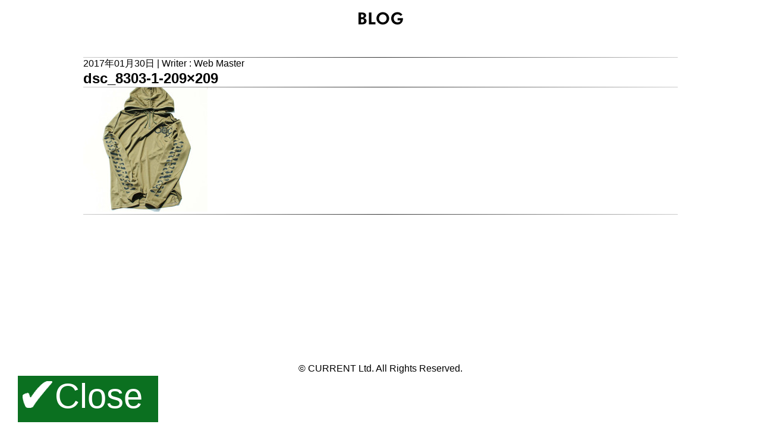

--- FILE ---
content_type: text/css
request_url: https://current.jpn.com/wp-content/themes/current2016/style.css
body_size: 21749
content:
/*
 * Theme Name: CURRENT 2016
 * Theme URI: http://hoziru.com
 * Author: iCue.inc
 * Author URI: http://icue.jp
 * Version: 1.3
 * License:  吉田 聡
 * License URI: http://icue.jp
 * */

@charset "UTF-8";

* {
    margin: 0;
    padding: 0;
    font-family: "Ruda","メイリオ","Meiryo",verdana,"ヒラギノ角ゴ Pro W3","Hiragino Kaku Gothic Pro",Osaka,"ＭＳ Ｐゴシック","MS PGothic",Sans-Serif;

}
@font-face {
	font-family: 'shop-title';
	src: url(fonts/hand.ttf);
}

html {
    height: 100%;
    width: 100%;
    margin: 0;
    padding: 0;
}
body, #pageslide:before, .side-menu:before, #filter:before {
    background: attr(data-item);
    background-position: center;
    background-size: cover;
    background-attachment: fixed;
    height: 100%;
    width: auto;
    margin: 0;
    padding: 0;
}
body{
  overflow: hidden;
  overflow-y:hidden;
}
.side-open {
    overflow:visible;
}

#smart-heder-index {
    display:none;
}

a {
    color: #000;
    text-decoration: none;
}
a:hover {
    color: #0f0 !important;
    text-decoration: none;
}
#anime{
	width: 100vw;
  height: 100vh;
  background-color: #000;
}
#anime video{
    width: 100%;
    height: 100%;
}
@media screen and (max-width: 769px) {
  #anime video{
      height: auto;
  }
  #mute{
    display:none;
  }
}
.skip{
  position: absolute;
      color: #fff;
      bottom: 4%;
      width: 100vw;
      cursor: pointer;
      text-align: center;
      transition: all 300ms 0s ease;
}
.skip:hover{
	color:#F44336;
    font-weight: 600;
		    font-size: 200%;
}
#mute{
    color:#fff;
    position: absolute;
    width: 100vw;
    cursor: pointer;
    text-align: center;
    transition: all 300ms 0s ease;
    top: 5%;
    left: 0px;
}
#mute:hover{
	color:#F44336;
    font-weight: 600;
		    font-size: 200%;
}
#pageslide:before {
/*background: url(img/top_bg.png); */
  background-position: center;
  background-size: cover;
  background-attachment: fixed;
}
.side-menu:before {
/*background: url(img/top_bg.png); */
  background-position: center;
  background-size: cover;
  background-attachment: fixed;
}
.margin-top50{
 margin-top:50px;
}
#filter:before {
  content: "";
  position: fixed;
  z-index: -1;
  top: 0;
  right: 0;
  width: 100%;
  height: 100%;
  -webkit-filter: blur(5px);
  -moz-filter: blur(5px);
  -o-filter: blur(5px);
  -ms-filter: blur(5px);
  filter: blur(5px);
}
img {
  max-width:100%;
}
.side-menu li{
 list-style-type: none;
}
.contents li{
 list-style-type: none;
}
.post_text ul {
    list-style-type: none;
}
a img {
  border: none;
}
a:hover img{
    color: #000;
    opacity:0.9;
    filter:alpha(opacity=90);
    -ms-filter: “alpha( opacity=90 )”;
}
.gallery {
    margin: auto -6px;
    padding: 6px 0;
    line-height: 1;
    overflow-x: hidden;
}
.global-menu-logo{
    height: 130px;
}
.gallery-item {
    float: left;
    margin: 0;
    text-align: center;
    padding: 6px;
    -webkit-box-sizing: border-box;
    -moz-box-sizing: border-box;
    box-sizing: border-box;
}
#SlideContents {
  height: 0;
  overflow: hidden;
  visibility: hidden;
}

#SlideContents1 {
  animation: scaleUp .7s ease both;
}
#SlideContents2 {
  animation: scaleUp .7s ease both;
}
#SlideContents3 {
  animation: scaleUp .7s ease both;
}
#SlideContents4 {
    animation: scaleUp .7s ease both;
    background: rgba(255,255,255, 0.8);
    min-height: 600px;
}
#SlideContents5 {
    animation: scaleUp .7s ease both;
    background: rgba(255,255,255, 0.8);
    min-height: 600px;
}
#SlideContents6 {
    animation: scaleUp .7s ease both;
    background: rgba(255,255,255, 0.8);
    min-height: 600px;
}
#SlideContents7 {
    animation: scaleUp .7s ease both;
    background: rgba(255,255,255, 0.8);
    min-height: 600px;
}
#SlideContents8 {
    animation: scaleUp .7s ease both;
    background: rgba(255,255,255, 0.8);
    min-height: 600px;
}

.side-menu:before {
  content: "";
  position: fixed;
  z-index: -1;
  top: 0;
  right: 0;
  width: 100%;
  height: 100%;
  -webkit-filter: blur(5px);
  -moz-filter: blur(5px);
  -o-filter: blur(5px);
  -ms-filter: blur(5px);
  filter: blur(5px);
}
.side-menu {
    visibility: hidden;
    position: fixed;
    float: left;
    width: 200px;
    height: 100%;
    display: block;
    text-align: center;
}
.flex_box-new {
    width: 80%;
    display: flex;
    flex-direction: row;
    flex-wrap: wrap;
    padding: 10px;
    margin: 7% 0 8% 1%;
}
.site-footer{
    margin: 120px 0 0 0;
}
#site-footer{
    margin-top: 220px;
}
.side-menu-new {
    margin: 90px 0 0 0;
    position: fixed;
    width: 200px;
    top: 0;
    right: 3%;
    height: 100%;
    display: block;
    text-align: center;
}

#background-content{
    position: fixed;
    top: 0;
    left: 0;
    background-position: center center;
    background-repeat: no-repeat;
    background-attachment: fixed;
    background-size: cover;
    z-index: -1;

}
body.side-open #background-content {
  pointer-events: none;
  transition: all .2s ease-out;
  -webkit-filter: blur(8px);
     -moz-filter: blur(8px);
      -ms-filter: blur(8px);
          filter: blur(8px);
}
body.white-noise #background-content {
  pointer-events: none;
  transition: all .2s ease-out;
  -webkit-filter: blur(8px);
     -moz-filter: blur(8px);
      -ms-filter: blur(8px);
          filter: blur(8px);
}
.more-line {
    width: 100%;
    text-align: center;
    margin: 5px auto 0px 9px;
    padding: 13px 0px;
    background: rgba(255,255,255,0.7);
}
.more-line:hover{
    background: rgba(155,155,155,0.7);
    color: #fff;

}


.wrapper {
  position: relative;
  width: 100%;
  height: 100%;
  text-align: center;
}
#blog-content{
    max-width: 100%;
    width: 100%;
}
#blog-content a{
    color:red;
}
#blog-content img {
    max-width: 100%;
    height: auto;
}

:hov


.cls

element.style {
}
.clear {
	clear:both;　/*floatの解除、ここがポイント*/
}
.hr-class{
 border: 0;
    height: 1px;
    background: #333;
    background-image: -webkit-linear-gradient(left, #ccc, #333, #ccc);
    background-image:    -moz-linear-gradient(left, #ccc, #333, #ccc);
    background-image:     -ms-linear-gradient(left, #ccc, #333, #ccc);
    background-image:      -o-linear-gradient(left, #ccc, #333, #ccc);
}
.wp-pagenavi {
    clear: both;
    text-align: center;
}
.entry_main img {
    max-width: 100%;
    height: auto;
}
#smart-margin{
   display:none;
}
.alignright {
    float: right;
    margin: 0.5em 0 0.5em 1em;
}
#smart-heder{
    display: none;
}
.wp-caption {
    /* margin: 0; */
    max-width: 100%;
}
.aligncenter {
    display: block;
    margin-left: auto;
    margin-right: auto;
}
.alignleft {
    float: left;
    margin: 0.5em 1em 0.5em 0;
}
.menu-icon{
    width:32px;
}
.contents {
    position: absolute;
    top: 37%;
    left: 50%;
    width: 200px;
    height: 394px;
    margin-top: -196px;
    margin-left: -100px;
}
.contents p {
  margin-bottom: 50px;
}
.smart {
    visibility: hidden;
    display: none;
}
.test1 {
    margin: 11px auto;
}
.side-menu-btn{
    margin-top:21px;
}
.single-wrapper{
    float: left;
    width: 80%;
}
#single {
    background-color: rgba(255,255,255,0.8);
    width: 90%;
    padding: 50px 1%;
    margin: 8% auto;
    text-align: left;
    min-height: 600px;
}
#close{
    width: 228px;
    background-color: rgba(11,112,32, 1);
    padding: 0px 0px 16px 8px;
    height: 62px;
    position: fixed;
    bottom: 10px;
    left: 30px;
}
#check-img{
    height: 45px;
}
#close-txt{
font-size: 58px;
    color: #fff;
    padding: 0 0 5px 0;
    text-align: center;
}
.img-w100{
    width: 100%;
}
@media screen and (min-width: 961px) {
  #pageslide:before
  {
    content: "";
    position: absolute;
    z-index: -1;
    right: 0;
    top: 0;
    height: 100%;
    width: 100%;
    -webkit-filter: blur(5px);
    -moz-filter: blur(5px);
    -o-filter: blur(5px);
    -ms-filter: blur(5px);
    filter: blur(5px);
  }
  #pageslide {
    position: absolute;
    top: 0;
    height:100%;
    width:80%;
  }

  #SlideContents1 {
    padding: 0;
    margin: 7% 0 8% 1%;
  }
  #SlideContents2 {
    padding: 0;
    margin: 7% 0 8% 1%;
  }
  #SlideContents3 {
   padding: 0;
    margin: 7% 0 8% 1%;
  }
  #SlideContents4 {
    padding: 10px 95px;
    margin: 8% 5% 6% 3%;
  }
  #SlideContents5 {
    padding: 10px 95px;
    margin: 8% 5% 6% 3%;
  }
  #SlideContents6 {
    padding: 10px 95px;
    margin: 8% 5% 6% 3%;
  }
#SlideContents7 {
    padding: 10px 95px;
    margin: 8% 5% 6% 3%;
}
  #SlideContents8 {
    padding: 10px 95px;
    margin: 8% 5% 6% 3%;
  }
.side-open .side-menu {
    //visibility: visible;
    animation-duration: 0.5s;
    animation-name: slide-in;
    margin: 90px 0 0 0;
animation-timing-function:linear;
}
@keyframes slide-in {
    from {
        margin-left:0%;
        width: 50%;
    } to {
        margin-left: 0%;
        width: 20%;
    }
}
.side-open .wrapper {
 // visibility: hidden;
    overflow:hidden;
    position: fixed;
    top: 0px;

    animation-duration: 0.3s;
    animation-name: slide-right;
    animation-timing-function:linear;
    width:20%
  }
@keyframes slide-right {
    from {
        width: 50%;
    } to {
       width: 20%;
    }

@keyframes slide-top {
    from {
        margin-top:100%;
        height: 100%;
    } to {
        margin-left: 0%;
        height: 30%;
    }
}

  q, blockquote {
    quotes: none;
  }
  q:before, q:after, blockquote:before, blockquote:after {
    content: "";
    content: none;
  }
  a img {
    border: none;
  }
#shoplist{
    width: 100%;
    height: 100%;
    text-align:center;
}
#acMenu dt{
    display:block;
    cursor:pointer;
    }
#acMenu dd{
    display:none;
    }
article {
    /* background: #e7e8e8; */
    margin: 0 auto;
    padding: 30px;
}
  p {
    margin: 20px auto;
  }
  header {
   visibility: hidden;
  }
  .entry-title {
   visibility: hidden;
  }
  #sub {
      width:30%;
  }
  .main-side-menu {
      padding-top:150px;
      text-align: center;
  }
  main {
      animation: scaleUp .7s ease both;
  }

}
.post_text {
    min-height: 120px;
}
.title {
    width: 40%;
    margin: 20px auto;
    text-align: center;
}
.form-width {
    width: 74%;
    height: 42px;
    margin: 2px auto;

}
.wpcf7-submit {
font-size: 17px;
padding: 3px 25px;
background: #e9e9e9;
color: #363B3F;
border-radius: 4px;
-webkit-border-radius: 4px;
-moz-border-radius: 4px;
border-top: none;
border-right: none;
border-left: none;
border-bottom: solid 4px #dcdcdc;
}

.wpcf7-submit:hover {
background-color: #dcdcdc;
color: #dc143c;
}



/*------------------------------------------*/
.center {
    text-align:center;
}
.about {
    padding: 20px;
    text-align: center;
}
.about_concept {
    border-top: 3px solid #000000;
    text-align:center;
    margin-bottom: 20px;
}
.about_concept_string {
    /*
    background-image: url(img/about/Image_5.png);
    background-repeat: no-repeat;
    background-position: top right;
    */
    padding: 60px;
    text-align:left;

}
.about_whats{
    border-top: 2px solid #000000;
    margin-bottom: 20px;
}
.about_whats_string1 {
    background-image: url(img/about/Image_3.png);
    background-repeat: no-repeat;
    background-position: top right;
    padding: 60px;
    text-align:left;


}
.about_whats_string2 {
    background-image: url(img/about/Image_4.png);
    background-repeat: no-repeat;
    background-position: top left;
    padding: 80px;
    text-align:right;

}
.about_profile{
    border-top: 2px solid #000000;
}
.about_profile_string{
    background-image: url(img/about/Image_2.png);
    background-repeat: no-repeat;
    background-position: top center;
    padding: 60px 60px 160px 0px;
    text-align:center;

}
.SlideContents4 a :hover{
    color: #333;
}
/*------------------------------------------*/
.shop-category{
    width: 100%;
    margin: 50px auto;
}

}
.shop_head {
    border-bottom: 3px solid #000000;
    text-align:center;
    margin-bottom: 20px;
}
.shop-title {
    font-family: shop-title;
    font-size: 1.5em;
    margin: 13px 0px 25px 0;
}
.shop_image {
    width: 40%;
    margin: 0px 40px 20px 20px;
}
.shop_string {
    display:block;
    text-align:left;
    margin-left:10px;
    width: 50%;
}
.shop_article {
    display: flex;
    justify-content: flex-start;
    border-top: 1px solid #000000;
    margin-bottom: 20px;
    width: 100%;
    padding-top: 27px;
}
.shop_osaka {
    display:block;
    margin-bottom: 100px;
}
.shop_aichi {
    display:block;
    margin-bottom: 100px;
}
.shop_hiroshima {
    display:block;
    margin-bottom: 100px;
}
.shop_hukuoka {
    display:block;
    margin-bottom: 100px;
}
.shop_kyoto {
    display:block;
}
/*------------------------------------------*/
.order {
    width: 100%;
    margin: 54px auto;
    /* height: 100%; */
    text-align: center;
}
.order_title {
    width: 40%;
    margin: 0 auto;
    text-align: center;
}
.order_content {
    width: 100%;
    max-width: 740px;
    margin: 0 auto;
    display: flex;
}
.order_partition {
    margin: 20px auto;
    display: block;
}
.order_image {
    width: 43%;
}
/*IE10以降に適用されるCSSハック（一応）*/
@media all and (-ms-high-contrast:none){
.order_image {
    width:603px;
    height:183px
  }
}

/*IE11だけに適用されるCSSハック*/
@media all and (-ms-high-contrast:none){
  *::-ms-backdrop, .order_image {
    width:603px;
    height:183px
  }
}
.line-img{
    margin: 44px auto;
    width: 100%;
}
.order_string {
    text-align: left;
}
/*------------------------------------------*/
.post_thumbnail {
    width: 270px;
    height: 270px;
    margin: 0px auto 10px auto;
    vertical-align: middle;
    text-align: center;
}

.post_info, .post_title, .post_article_string {
    font-size:12px;
}
.post_title {
    font-weight:bold;
    margin-bottom:5px;
}
.flex_box {
    width:100%;
    display:flex;
    flex-direction:row;
    flex-wrap:wrap;
}
.post_article {
    width: 270px;
    background: #FFFFFF;
    padding: 5px;
    margin: 10px;
}
.post_after {
    text-align:right;
    margin:0;
}

/*------------------------------------------*/
.blog {
    /* width: 80%; */
    /* margin: 0 auto; */
}
.entry-list {
    background: rgba(255,255,255, 0.8);
    padding: 30px 5%;
    margin: 0px auto;
    max-width: 1000px;
    width: 87%;
}
.entry-list img {
    max-width: 100%;
}
/**  スマートフォン**/
@media screen and (max-width: 960px) {
.single-wrapper {
    float: left;
    width: 100%;
}
.flex_box-new {
    width: 300px;
    margin: 7% auto;
    display: block;
    padding: 0px;
}
.more-line {
    width: 278px;
    text-align: center;
    margin: 5px auto 0px 9px;
    padding: 13px 0px;
    background: rgba(255,255,255,0.7);
}
  #pageslide:before
  {
      background: inherit;
      content: "";
      position: absolute;
      z-index: -1;
      right: 0;
      height: 100%;
      width: 100%;
      display: block;
      -webkit-filter: blur(5px);
      -moz-filter: blur(5px);
      -o-filter: blur(5px);
      -ms-filter: blur(5px);
      filter: blur(5px);
  }
  #pageslide {
        position: absolute;
        top: 10%;
        width: 100%;
        z-index: 21;
  }
  #SlideContents {
      width: 100%;
  }
  #SlideContents1 {
    width: 300px;
    margin: 5% auto;
  }
  #SlideContents2 {
    width: 300px;
    margin: 5% auto;
  }
  #SlideContents3 {
    width: 300px;
    margin: 5% auto;
  }
  #SlideContents4 {
    padding: 30px 5px 5px 5px;
    margin: 5% 2%;
  }
  #SlideContents5 {
    padding: 30px 5px 5px 5px;
    margin: 5% 2%;
  }
  #SlideContents6 {
    padding: 30px 5px 5px 5px;
    margin: 5% 2%;
  }
  #SlideContents7 {
    padding: 30px 5px 5px 5px;
    margin: 5% 2%;
  }
  #SlideContents8 {
    padding: 30px 5px 5px 5px;
    margin: 5% 2%;
  }
  .side-open .side-menu {
   visibility: hidden;
   overflow: hidden;
   width:0;
   height:0;
  }
  .side-open .wrapper {
   visibility: hidden;
   overflow: hidden;
   width:0;
   height:0;
   position:absolute;
   left:0;
  }
  .side-open .smart {
    animation-duration: .3s;
    animation-name: slide-top;
    visibility: visible;
    position:absolute;
    top:0;
    left:50%;
  }
.title {
    width: 100%;
    margin: 0 auto;
    text-align: center;
}
.about_concept_string {
    background-image: url(img/about/Image_5.png);
    background-repeat: no-repeat;
    background-position: top right;
    padding: 5%;
    text-align: left;
}
.about_whats_string1 {
    background-image: url(img/about/Image_3.png);
    background-repeat: no-repeat;
    background-position: top right;
    padding: 5%;
    text-align: left;
}
.about_whats_string2 {
    background-image: url(img/about/Image_4.png);
    background-repeat: no-repeat;
    background-position: top left;
    padding: 5%;
    text-align: left;
}
.about_profile_string {
    background-image: url(img/about/Image_2.png);
    background-repeat: no-repeat;
    background-position: top center;
    margin: 1%;
    padding: 0;
    padding: 80px 10px 90px 10px;
    text-align: center;
}
h3 {
    font-size: 1.17em;
    -webkit-margin-before: 1em;
    -webkit-margin-after: 1em;
    -webkit-margin-start: 0px;
    -webkit-margin-end: 0px;
    font-weight: bold;
}
.order_image {
    width: 100%;
}
.line-img {
    margin: 44px auto;
    width: 100%;
}
.form-width {
    width: 100%;
    height: 27px;
    margin: 2px auto;
}
.order_content {
    width: 100%;
    max-width: 740px;
    margin: 0 auto;
    display: block;
}
#close {
    display: none;
}
.side-menu-new{
 display:none;
}
#smart-margin{
    margin: 80px 0px;
    display:block;
}
/*========================================
   Responsive（Accordion）
  ========================================*/
.≡ {
position: absolute;
    top: -3px;
    right: 47px;
    display: block;
    color: #818181;
    font-size: 37px;
}
#smart-logo {
    height: 40px;
    display: table-cell;
    vertical-align: middle;
    padding: 5px 20px;
}
#smart-heder {
    width: 100%;
    display: block;
    margin: 0px auto 0px auto;
    text-align: center;
    position: fixed;
    top: 0;
    background-color: #fff;
    left: 0;
    border-bottom: double 10px #c7c7c7;
    z-index: 22;
}

body.side-open #smart-heder-index {
    width: 100%;
    display:block;
    margin: 0px auto 0px auto;
    text-align: center;
    position: fixed;
    top: 0;
    background-color: #fff;
    border-bottom: double 10px #c7c7c7;
    left: 0;
    z-index: 22;
}
#smart-buttom-set {
    background-color: #fff;
    display: block;
    z-index: 150;
}
ul.nav-list-smart{
    width: 100%;
    padding: 0px;
    border-top: 1px solid #CCC;
    color: #777;
    font-size: 100%;
    text-align: center;
}
li.nav-list-smart {
    width: 100%;
    padding: 9px 0px;
    border-top: 1px solid #CCC;
    color: #777;
    font-size: 180%;
    text-align: center;
}
li.nav-list-smart a{
}
.ac-container{
    display: block;
    width: 100%;
    margin: 0px auto 0px auto;
    text-align: center;
    position: fixed;
    top: 0;
    left: 0;
    z-index: 22;
}

/*クリックできるようにする設定とか */
ac-container label {
    font-family: 'BebasNeueRegular', 'Arial Narrow', Arial, sans-serif;
    padding: 22px 29px 23px 20px;
    position: relative;
    z-index: 20;
    background-color: #fff;
    display: block;
    height: 15px;
    cursor: pointer;
    color: #000;
    line-height: 33px;
    font-size: 95px;
    background: linear-gradient(top, #ffffff 1%,#eaeaea 100%);
}
/*ホバー時のラベルを白にする */
.ac-container label:hover{
   background: #fff;

}

/*クリック時にチェックボックスをオンにする */
.ac-container input:checked + label,
.ac-container input:checked + label:hover{
    /* background: #000000; */
    color: #eee;
}

/*下向き矢印アイコンを入れる */
.ac-container label:hover:after,
.ac-container input:checked + label:hover:after{
    content: '';
    position: absolute;
    width: 24px;
    height: 24px;
    right: 13px;
    top: 7px;
   /* background: transparent url(./img/arrow_down.png) no-repeat center center;  */
}

/*選択後に表示される上向きの矢印アイコンを入れる */
.ac-container input:checked + label:hover:after{
    /* background-image: url(./img/arrow_up.png); */
}

/*ラジオボタンを隠す */
.ac-container input{
    display: none;
}

/*コンテンツ部分の表示・非表示の設定 */
.ac-container article{
    background: rgba(255, 255, 255, 0.5);
    margin-top: -1px;
    overflow: hidden;
    height: 0px;
    position: relative;
    z-index: 10;
    transition:
        height 0.3s ease-in-out,
        box-shadow 0.6s linear;
}
.ac-container input:checked ~ article{
    transition:
        height 0.5s ease-in-out,
        box-shadow 0.1s linear;
    box-shadow: 0px 0px 0px 1px rgba(155,155,155,0.3);
}

/*コンテンツの部分のスタイル変更 */
.ac-container article p{
    color: #777;
   /* line-height: 23px; */
    padding: 0px;
}

/*３つのクラスの高さを定義する */
.ac-container input:checked ~ article.ac-small{
    height: 100%;
}
.ac-container input:checked ~ article.ac-medium{
    height: 100%;
}
.ac-container input:checked ~ article.ac-large{
    height: 100%;
}
/*========================================
   Responsive（Accordion）
  ========================================*/
.shop_string {
    display: block;
    text-align: left;
    width: 96%;
    margin: 2%;
}
.shop-category {
    width: 100%;
    margin: 50px auto;
}
.shop_image {
    width: 100%;
    margin: 1%;
}
.shop_article {
    display: block;
    justify-content: flex-end;
    border-top: 1px solid #000000;
    margin-bottom: 20px;
    width: 100%;
    padding-top: 27px;
}
#acMenu dt{
    display:block;
    cursor:pointer;
    }
#acMenu dd{
    display:none;
    }

}
@keyframes scaleUp {
    from { opacity: 0; transform: scale(.8); }
}
